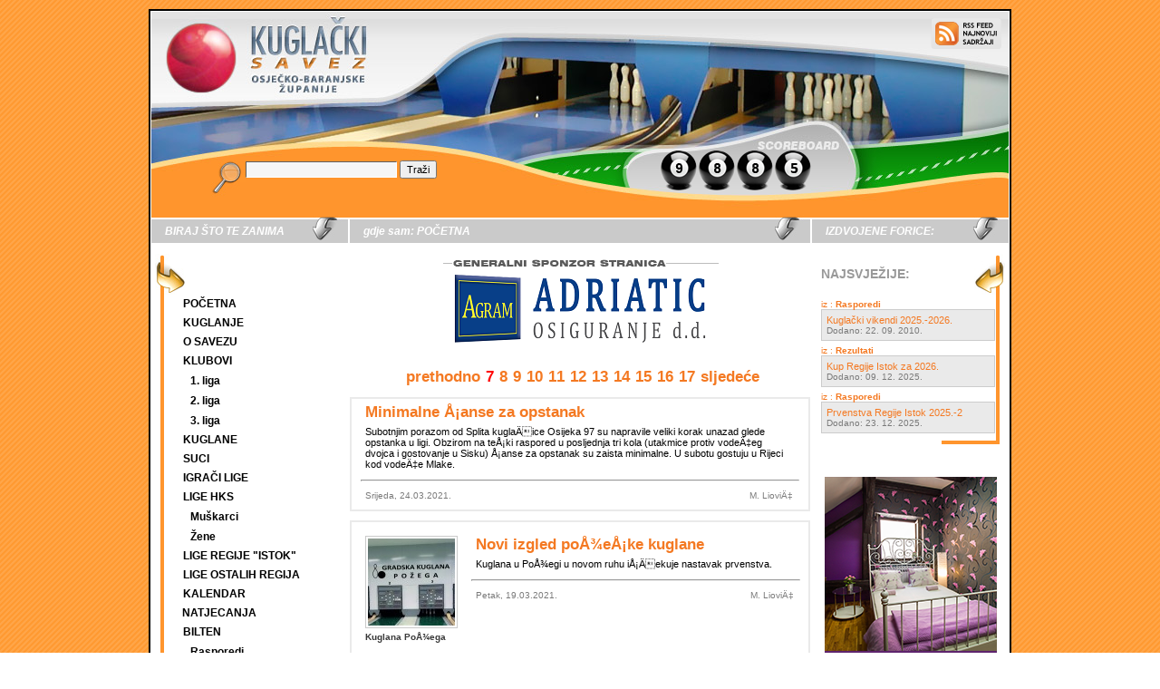

--- FILE ---
content_type: text/html; charset=UTF-8
request_url: http://kuglacki-savez-os.hr/show/POCETNA-1-60-10/
body_size: 33857
content:

<!DOCTYPE html PUBLIC "-//W3C//DTD XHTML 1.0 Transitional//EN" "http://www.w3.org/TR/xhtml1/DTD/xhtml1-transitional.dtd">
	<html xmlns="http://www.w3.org/1999/xhtml">
		<head>
			<title>
				Kuglački savez Osječko-baranjske županije: 
        POČETNA			</title>
			<meta http-equiv="Content-Type" content="text/html; charset=UTF-8" />
			<meta name="verify-v1" content="YPm1H6sK8cyEWltl6hRhHmAHWzzOFkXXa9Wl+QzVw4c=" />
			<link href="/sitecorp/theme/stylesheet.css" rel="stylesheet" type="text/css" />

<link href="/sitecorp/theme/lightbox/css/lightbox.css" rel="stylesheet" type="text/css" />
<script type="text/javascript" src="/sitecorp/theme/lightbox/js/prototype.js"></script>
<script type="text/javascript" src="/sitecorp/theme/lightbox/js/scriptaculous.js?load=effects"></script>
<script type="text/javascript" src="/sitecorp/theme/lightbox/js/lightbox.js"></script> 
		</head>
		<body>
			<div align="center">
  			<div class="main">
    			<div class="top">
          <div style="margin-right:8px; margin-top:7px; color:#078307;float:right;"><a href="/rss.php">
            <img src="/feed.png" style="border:0px;" alt="RSS: Najnoviji sadržaji" title="RSS: Najnoviji sadržaji" />
            </a>            </div>
			    <!--<div style="position:absolute;right:0px;top:0px;width:125px;height:30px;background-image: url(/sitecorp/theme/gfx/sitemap.jpg);display:block;"></div>-->
					<a href="/pocetna/"><img src="/sitecorp/theme/gfx/home.gif" alt="Povratak na početnu" title="Povratak na početnu" border="0" style="display:block;position:absolute;left:0px;top:0px;width:258px;height:98px;" /></a>
                    <div style="position:relative; width:225px; left:200px; top:152px;"><a href="/clanak/Devetka-2-1399-0-5/"><img src="/assets/gfx/devetka.png" alt="Devetka video" border="0" align="left" title="Video devetka"/></a><a href="/clanak/Osmica-2-1400-0-5/"><img src="/assets/gfx/osmica-1.png" alt="Osmica video" border="0" align="left" title="Video osmica"/></a><a href="clanak/Vijenac-2-1401-0-5/"><img src="/assets/gfx/osmica-1.png" alt="Vijenac video" border="0" align="left" title="Vijenac video"/></a><a href="/clanak/Ooops-cetvorka-2-1402-0-5/"><img src="/assets/gfx/cetvorka.png" alt="Petica video" border="0" align="left" title="Četvorka video"/></a></div>
<div class="search_block">
							<div style="float:left;width:38px;height:43px;background-image  : url(/sitecorp/theme/gfx/povecalo.jpg);display:block;"></div>
							<div style="float:left;">
								<form id="search" name="search" action="" method="get">
									<input type="text" name="search_string" style="width:160px; background-color:#f6f6f6; border-left:solid 1px #5e5e5e; border-bottom:solid 1px #FFFFFF; border-top:solid 1px #5e5e5e; border-right:solid 1px #FFFFFF; font-family:Arial, Helvetica, sans-serif; font-size:11px; padding-top:2px; padding-bottom:2px; padding-left:3px;"/>
									<input type="submit" value="Traži" style="font-family:Arial, Helvetica, sans-serif; font-size:11px; padding-top:2px; padding-bottom:2px; padding-left:6px; padding-right:6px;"/>
								</form>
							</div>
    				</div>
						<!-- BEGIN DIGITAL CLOCK 
							<div class="digital_clock">
								<img height="36" src="/sitecorp/theme/gfx/cb.gif"    width="24" name="a" alt="" />
								<img height="36" src="/sitecorp/theme/gfx/cb.gif"    width="24" name="b" alt="" />
								<img height="21" src="/sitecorp/theme/gfx/colon.gif" width="9" name="c" alt="" />
								<img height="36" src="/sitecorp/theme/gfx/cb.gif"    width="24" name="d" alt="" />
								<img height="36" src="/sitecorp/theme/gfx/cb.gif"    width="24" name="e" alt="" />
								<img height="21" src="/sitecorp/theme/gfx/colon.gif" width="9" name="f" alt="" />
								<img height="36" src="/sitecorp/theme/gfx/cb.gif"    width="24" name="g" alt="" />
								<img height="36" src="/sitecorp/theme/gfx/cb.gif"    width="24" name="h" alt="" />
								<img height="21" src="/sitecorp/theme/gfx/cam.gif"   width="16" name="j" alt="" />
							</div>
						 END DIGITAL CLOCK-->
			  </div>
    			<div class="middle">
      			<div class="middle_left">
        			<div class="middle_title_strijelica"></div>
        			<div class="width_middle_side middle_title"><em>
							  BIRAJ ŠTO TE ZANIMA							</em></div>
        			<br />
        		<!-- BEGIN LIJEVI MENU -->
        			<div class="sidebar_widget sidebar_border_left">
          			<div class="sidebar_widget_title">
            			<div class="sidebar_strijelica_left"></div>
          			</div>
          			<div class="sidebar_widget_body">
									
				<div class="menu_block">
					<a class="menu_link" href="/kategorija/POCETNA-1/">POČETNA</a><br /><a class="menu_link" href="/kategorija/KUGLANJE-2/">KUGLANJE</a><br /><a class="menu_link" href="/kategorija/O-SAVEZU-3/">O SAVEZU</a><br /><a class="menu_link" href="/linkovi/KLUBOVI-4-1/">KLUBOVI</a><br />&nbsp;&nbsp;<a class="menu_link" href="/kategorija/1--liga-26/">1. liga</a><br />&nbsp;&nbsp;<a class="menu_link" href="/kategorija/2--liga-27/">2. liga</a><br />&nbsp;&nbsp;<a class="menu_link" href="/kategorija/3--liga-29/">3. liga</a><br /><a class="menu_link" href="/kategorija/KUGLANE-8/">KUGLANE</a><br /><a class="menu_link" href="/kategorija/SUCI-9/">SUCI</a><br /><a class="menu_link" href="/kategorija/IGRACI-LIGE-10/">IGRAČI LIGE</a><br /><a class="menu_link" href="/linkovi/LIGE-HKS-11-1/">LIGE HKS</a><br />&nbsp;&nbsp;<a class="menu_link" href="/kategorija/Muskarci-22/">Muškarci</a><br />&nbsp;&nbsp;<a class="menu_link" href="/kategorija/Zene-23/">Žene</a><br /><a class="menu_link" href="/kategorija/LIGE-REGIJE-ISTOK-12/">LIGE REGIJE "ISTOK"</a><br /><a class="menu_link" href="/kategorija/LIGE-OSTALIH-REGIJA-13/">LIGE OSTALIH REGIJA</a><br /><a class="menu_link" href="/kategorija/KALENDAR-NATJECANJA-14/">KALENDAR NATJECANJA</a><br /><a class="menu_link" href="/linkovi/BILTEN-15-1/">BILTEN</a><br />&nbsp;&nbsp;<a class="menu_link" href="/kategorija/Rasporedi-30/">Rasporedi</a><br />&nbsp;&nbsp;<a class="menu_link" href="/kategorija/Rezultati-31/">Rezultati</a><br /><a class="menu_link" href="/kategorija/TURNIRI-37/">TURNIRI</a><br /><a class="menu_link" href="/kategorija/OBRASCI-16/">OBRASCI</a><br /><a class="menu_link" href="/kategorija/FOTOGALERIJE-17/">FOTOGALERIJE</a><br /><a class="menu_link" href="/kategorija/KORISNI-LINKOVI-18/">KORISNI LINKOVI</a><br /><a class="menu_link" href="/kategorija/PORTRETI-19/">PORTRETI</a><br /><a class="menu_link" href="/kategorija/MEMORIES-20/">MEMORIES</a><br /><a class="menu_link" href="/kategorija/USPJESI-21/">USPJESI</a><br /><a class="menu_link" href="/kategorija/PRVACI-HRVATSKE-33/">PRVACI HRVATSKE</a><br /><a class="menu_link" href="/kategorija/REKORDI-KUGLANA-34/">REKORDI KUGLANA</a><br /><a class="menu_link" href="/kategorija/VIDEO-35/">VIDEO</a><br /><a class="menu_link" href="/kategorija/Arhiva-vijesti-42/">Arhiva vijesti</a><br />
				</div>					  </div><br />
          			<div class="sidebar_widget_footer">
            			<div class="sidebar_footer_border sidebar_footer_border_left"></div>
          			</div>
        			</div><br />&nbsp;<br />
              
        		<!-- END LIJEVI MENU-->
      			</div>
      			<div class="middle_center">
        			<div class="middle_title_strijelica"></div>
        				<div class="width_middle_center middle_title"><em>gdje sam: <span style="font-weight:bold;font-size:12px;">POČETNA</span></em></div>
        				<br />
						<div style="padding-bottom:5px;"><a href="/adclick/www.jadransko.hr" title="Jadransko osiguranje"><img border="0" alt="Jadransko osiguranje" src="/assets/reklame/jadransko-osiguranje_2.gif" /></a></div>
        				&nbsp;&nbsp;<a class="post_link"
													href="/show/POCETNA-1-50-10/">prethodno</a> &nbsp;<a class="post_link"
													href="/show/POCETNA-1-60-10/"><span style="color:red;">7</span></a> &nbsp;<a class="post_link"
													href="/show/POCETNA-1-70-10/">8</a> &nbsp;<a class="post_link"
													href="/show/POCETNA-1-80-10/">9</a> &nbsp;<a class="post_link"
													href="/show/POCETNA-1-90-10/">10</a> &nbsp;<a class="post_link"
													href="/show/POCETNA-1-100-10/">11</a> &nbsp;<a class="post_link"
													href="/show/POCETNA-1-110-10/">12</a> &nbsp;<a class="post_link"
													href="/show/POCETNA-1-120-10/">13</a> &nbsp;<a class="post_link"
													href="/show/POCETNA-1-130-10/">14</a> &nbsp;<a class="post_link"
													href="/show/POCETNA-1-140-10/">15</a> &nbsp;<a class="post_link"
													href="/show/POCETNA-1-150-10/">16</a> &nbsp;<a class="post_link"
													href="/show/POCETNA-1-160-10/">17</a>&nbsp;&nbsp;<a class="post_link"
													href="/show/POCETNA-1-70-10/">sljedeće</a><br />&nbsp;<br />								<!-- BEGIN SITE CONTENT -->
									
					<div class="blog_entry" >
						
						
						
						
						<div class="blog_entry_right"  style="padding-top:0px;width:97.5%;">
							<div class="blog_entry_title" style="padding-left:5px;">
						<a class="post_link" href="/clanak/Minimalne-----anse-za-opstanak-1-5855-60-10/">
							Minimalne Å¡anse za opstanak
						</a></div>
							
							<div class="blog_entry_content_short">
								Subotnjim porazom od Splita kuglaÄice Osijeka 97 su napravile veliki korak unazad glede opstanka u ligi. Obzirom na teÅ¡ki raspored u posljednja tri kola (utakmice protiv vodeÄ‡eg dvojca i gostovanje u Sisku) Å¡anse za opstanak su zaista minimalne. U subotu gostuju u Rijeci kod vodeÄ‡e Mlake. 
							</div>
					    
							<hr width="100%" style="size:1px;color:#eaeaea;" />
								<div class="blog_entry_info">
									<div class="blog_entry_timestamp">
										Srijeda, 24.03.2021.
									</div>
									<div class="blog_entry_author">
										M. LioviÄ‡
									</div>
								</div>
						</div>
							
							
					</div>
					<div class="blog_entry" >
						
						
						
						
						<div class="blog_entry_left">
							<div style="float:left;clear:left;">
								
										<div class="blog_entry_okvir_slike">
											<a  href="/clanak/Novi-izgled-po----e----ke-kuglane-1-5853-60-10/">
												<img border="0" width="96" height="96px"
														 src="/assets/images/26512_n.jpg" alt="" />
										  </a>
										</div>
								<div class="blog_entry_title_slike"
										 style="width       : 96px;
														margin-top  : 4px;
														">
									<strong>Kuglana PoÅ¾ega</strong>
								</div>
								<div class="blog_entry_opis_slike" style="width : 96px;">
									
								</div>
							</div>
						</div>
						<div class="blog_entry_right" >
							<div class="blog_entry_title" style="padding-left:5px;">
						<a class="post_link" href="/clanak/Novi-izgled-po----e----ke-kuglane-1-5853-60-10/">
							Novi izgled poÅ¾eÅ¡ke kuglane
						</a></div>
							
							<div class="blog_entry_content_short">
								Kuglana u PoÅ¾egi u novom ruhu iÅ¡Äekuje nastavak prvenstva. 
							</div>
					    
							<hr width="100%" style="size:1px;color:#eaeaea;" />
								<div class="blog_entry_info">
									<div class="blog_entry_timestamp">
										Petak, 19.03.2021.
									</div>
									<div class="blog_entry_author">
										M. LioviÄ‡
									</div>
								</div>
						</div>
							
							
					</div>
					<div class="blog_entry" >
						
						
						
						
						<div class="blog_entry_right"  style="padding-top:0px;width:97.5%;">
							<div class="blog_entry_title" style="padding-left:5px;">
						<a class="post_link" href="/clanak/Jo-----jedan-derbi-za----elja-na-Pampasu-1-5852-60-10/">
							JoÅ¡ jedan derbi zaÄelja na Pampasu
						</a></div>
							
							<div class="blog_entry_content_short">
								KuglaÄice Osijeka 97 doÄekuju kuglaÄice Splita. Pobjeda se nameÄ‡e kao imperativ, za produÅ¾enje nade u opstanak.
							</div>
					    
							<hr width="100%" style="size:1px;color:#eaeaea;" />
								<div class="blog_entry_info">
									<div class="blog_entry_timestamp">
										Petak, 19.03.2021.
									</div>
									<div class="blog_entry_author">
										M. LioviÄ‡
									</div>
								</div>
						</div>
							
							
					</div>
					<div class="blog_entry" >
						
						
						
						
						<div class="blog_entry_right"  style="padding-top:0px;width:97.5%;">
							<div class="blog_entry_title" style="padding-left:5px;">
						<a class="post_link" href="/clanak/Odluke-HKS-a-1-5851-60-10/">
							Odluke HKS-a
						</a></div>
							
							<div class="blog_entry_content_short">
								
							</div>
					    
							<hr width="100%" style="size:1px;color:#eaeaea;" />
								<div class="blog_entry_info">
									<div class="blog_entry_timestamp">
										Srijeda, 17.03.2021.
									</div>
									<div class="blog_entry_author">
										M. LioviÄ‡
									</div>
								</div><div style=""><div class="blog_entry_attachments" style="margin-bottom:7px;">
									PRIVITCI:<br/>

					<a class="post_link" style="font-size   : 11px;
																			font-weight : bold;"
						 href="/assets/files/26509_Odluke-o-provedbi-natjecanja-za-sezonu-2020--2021-pdf.-2021.pdf"><img src="/sitecorp/theme/gfx/pdf_icon.gif" style="border:0px; margin-right:5px;margin-top:2px;" alt="" />Odluke o provedbi natjecanja za sezonu 2020.-2021.</a><br />

					<a class="post_link" style="font-size   : 11px;
																			font-weight : bold;"
						 href="/assets/files/26510_Kalendari-A-D-pdf.pdf"><img src="/sitecorp/theme/gfx/pdf_icon.gif" style="border:0px; margin-right:5px;margin-top:2px;" alt="" />Kalendari A-D</a><br />

					<a class="post_link" style="font-size   : 11px;
																			font-weight : bold;"
						 href="/assets/files/26511_Propozicije-2020-2021-v3-pdf.pdf"><img src="/sitecorp/theme/gfx/pdf_icon.gif" style="border:0px; margin-right:5px;margin-top:2px;" alt="" />Propozicije</a><br />
								</div></div>
						</div>
							
							
					</div>
					<div class="blog_entry" >
						
						
						
						
						<div class="blog_entry_left">
							<div style="float:left;clear:left;">
								
										<div class="blog_entry_okvir_slike">
											<a  href="/clanak/Mertojak-prvak--gu----va-na-za----elju-kod-kugla----ica-1-5850-60-10/">
												<img border="0" width="96" height="96px"
														 src="/assets/images/26506_n.jpg" alt="" />
										  </a>
										</div>
								<div class="blog_entry_title_slike"
										 style="width       : 96px;
														margin-top  : 4px;
														">
									<strong>Marina MatkoviÄ‡ - 610</strong>
								</div>
								<div class="blog_entry_opis_slike" style="width : 96px;">
									IgraÄica utakmice u Zagrebu, uz osobni rekord.
								</div>
							</div>
						</div>
						<div class="blog_entry_right" >
							<div class="blog_entry_title" style="padding-left:5px;">
						<a class="post_link" href="/clanak/Mertojak-prvak--gu----va-na-za----elju-kod-kugla----ica-1-5850-60-10/">
							Mertojak prvak, guÅ¾va na zaÄelju kod kuglaÄica
						</a></div>
							
							<div class="blog_entry_content_short">
								Mertojak je i teoretski osigurao naslov prvaka. KuglaÄice Osijeka 97 minimalno su poraÅ¾ene kod Admirala, predstoji im derbi protiv Splita. 
							</div>
					    
							<hr width="100%" style="size:1px;color:#eaeaea;" />
								<div class="blog_entry_info">
									<div class="blog_entry_timestamp">
										Nedjelja, 14.03.2021.
									</div>
									<div class="blog_entry_author">
										M. LioviÄ‡
									</div>
								</div>
						</div>
							
							
					</div>
					<div class="blog_entry" >
						
						
						
						
						<div class="blog_entry_right"  style="padding-top:0px;width:97.5%;">
							<div class="blog_entry_title" style="padding-left:5px;">
						<a class="post_link" href="/clanak/Osje----anke-putuju-u-Zagreb-1-5848-60-10/">
							OsjeÄanke putuju u Zagreb
						</a></div>
							
							<div class="blog_entry_content_short">
								Pet kola je do kraja prvoligaÅ¡ke karavane, svi ostali Ä‡e vjerojatno produÅ¾iti pauzu. KuglaÄice Osijeka 97 gostuju u Zagrebu kod treÄ‡eplasiranog Admirala. Å anse za osvajanje bodova su gotovo nikakve, a svaki pojedinaÄni poen dobro bi doÅ¡ao. Splitski Mertojak bi trebao u subotu i teoretski osigurati naslov prvaka. Derbi zaÄelja igraju GrmoÅ¡Äica i Velebit.
							</div>
					    
							<hr width="100%" style="size:1px;color:#eaeaea;" />
								<div class="blog_entry_info">
									<div class="blog_entry_timestamp">
										Četvrtak, 11.03.2021.
									</div>
									<div class="blog_entry_author">
										M. LioviÄ‡
									</div>
								</div>
						</div>
							
							
					</div>
					<div class="blog_entry" >
						
						
						
						
						<div class="blog_entry_left">
							<div style="float:left;clear:left;">
								
										<div class="blog_entry_okvir_slike">
											<a  href="/clanak/Danas-se-otvaraju-kuglane-za-sve-klubove-1-5845-60-10/">
												<img border="0" width="96" height="96px"
														 src="/assets/images/26496_n.jpg" alt="" />
										  </a>
										</div>
								<div class="blog_entry_title_slike"
										 style="width       : 96px;
														margin-top  : 4px;
														">
									<strong>Kuglana u Donjem Miholjcu</strong>
								</div>
								<div class="blog_entry_opis_slike" style="width : 96px;">
									ÄŒeka prve kuglaÄe
								</div>
							</div>
						</div>
						<div class="blog_entry_right" >
							<div class="blog_entry_title" style="padding-left:5px;">
						<a class="post_link" href="/clanak/Danas-se-otvaraju-kuglane-za-sve-klubove-1-5845-60-10/">
							Danas se otvaraju kuglane za sve klubove
						</a></div>
							
							<div class="blog_entry_content_short">
								Novom odlukom StoÅ¾era civilne zaÅ¡tite RH od ponedjeljka 01. oÅ¾ujka dozvoljeni su treninzi uz pridrÅ¾avanje uputa od strane HZJZ-a. 
							</div>
					    
							<hr width="100%" style="size:1px;color:#eaeaea;" />
								<div class="blog_entry_info">
									<div class="blog_entry_timestamp">
										Ponedjeljak, 01.03.2021.
									</div>
									<div class="blog_entry_author">
										M. LioviÄ‡
									</div>
								</div>
						</div>
							
							
					</div>
					<div class="blog_entry" >
						
						
						
						
						<div class="blog_entry_right"  style="padding-top:0px;width:97.5%;">
							<div class="blog_entry_title" style="padding-left:5px;">
						<a class="post_link" href="/clanak/Pobjeda-Osje----anki-1-5844-60-10/">
							Pobjeda OsjeÄanki
						</a></div>
							
							<div class="blog_entry_content_short">
								KuglaÄice Osijeka 97 pobjedile su Ogulin rezultatom 6-2. Ovom pobjedom OsjeÄanke su privremeno skoÄile na 8. mjesto na tablici.
							</div>
					    
							<hr width="100%" style="size:1px;color:#eaeaea;" />
								<div class="blog_entry_info">
									<div class="blog_entry_timestamp">
										Subota, 27.02.2021.
									</div>
									<div class="blog_entry_author">
										M. LioviÄ‡
									</div>
								</div>
						</div>
							
							
					</div>
					<div class="blog_entry" >
						
						
						
						
						<div class="blog_entry_right"  style="padding-top:0px;width:97.5%;">
							<div class="blog_entry_title" style="padding-left:5px;">
						<a class="post_link" href="/clanak/Od-ponedjeljka-svi-na-trening-1-5842-60-10/">
							Od ponedjeljka svi na trening
						</a></div>
							
							<div class="blog_entry_content_short">
								Novom Odlukom stoÅ¾era dozvoljeni su treninzi sportaÅ¡a u zatvorenim prostorima. Nadamo se da je to posljednja stepenica do donoÅ¡enja odluke o nastavku natjecanja.
							</div>
					    
							<hr width="100%" style="size:1px;color:#eaeaea;" />
								<div class="blog_entry_info">
									<div class="blog_entry_timestamp">
										Petak, 26.02.2021.
									</div>
									<div class="blog_entry_author">
										M. LioviÄ‡
									</div>
								</div>
						</div>
							
							
					</div>
					<div class="blog_entry" >
						
						
						
						
						<div class="blog_entry_right"  style="padding-top:0px;width:97.5%;">
							<div class="blog_entry_title" style="padding-left:5px;">
						<a class="post_link" href="/clanak/Derbi-za----elja-na-Pampasu-1-5841-60-10/">
							Derbi zaÄelja na Pampasu
						</a></div>
							
							<div class="blog_entry_content_short">
								Dok velika veÄina kuglaÄica i kuglaÄa oÄekuje povoljne vijesti glede odobrenja barem treninga, prvoligaÅ¡ice i prvoligaÅ¡i ove subote odraÄ‘uju 13. kolo. Pretposljednje OsjeÄanke doÄekuje fenjeraÅ¡ice iz Ogulina u derbiju zaÄelja. PoraÅ¾ene iz tog susreta gotovo sigurno mogu pakirati kofere za povratak u drugoligaÅ¡ko natjecanje, dok Ä‡e pobjednice Å¾ivjeti u kakvoj takvoj nadi u opstanak. 
							</div>
					    
							<hr width="100%" style="size:1px;color:#eaeaea;" />
								<div class="blog_entry_info">
									<div class="blog_entry_timestamp">
										Petak, 26.02.2021.
									</div>
									<div class="blog_entry_author">
										M. LioviÄ‡
									</div>
								</div>
						</div>
							
							
					</div>									&nbsp;&nbsp;<a class="post_link"
													href="/show/POCETNA-1-50-10/">prethodno</a> &nbsp;<a class="post_link"
													href="/show/POCETNA-1-60-10/"><span style="color:red;">7</span></a> &nbsp;<a class="post_link"
													href="/show/POCETNA-1-70-10/">8</a> &nbsp;<a class="post_link"
													href="/show/POCETNA-1-80-10/">9</a> &nbsp;<a class="post_link"
													href="/show/POCETNA-1-90-10/">10</a> &nbsp;<a class="post_link"
													href="/show/POCETNA-1-100-10/">11</a> &nbsp;<a class="post_link"
													href="/show/POCETNA-1-110-10/">12</a> &nbsp;<a class="post_link"
													href="/show/POCETNA-1-120-10/">13</a> &nbsp;<a class="post_link"
													href="/show/POCETNA-1-130-10/">14</a> &nbsp;<a class="post_link"
													href="/show/POCETNA-1-140-10/">15</a> &nbsp;<a class="post_link"
													href="/show/POCETNA-1-150-10/">16</a> &nbsp;<a class="post_link"
													href="/show/POCETNA-1-160-10/">17</a>&nbsp;&nbsp;<a class="post_link"
													href="/show/POCETNA-1-70-10/">sljedeće</a><br />&nbsp;<br />								<!-- END   SITE CONTENT -->
								<br />&nbsp;<br />
      			</div>
      			<div class="middle_right">
        			<div class="middle_title_strijelica"></div>
        			<div class="width_middle_side middle_title"><em>IZDVOJENE FORICE:</em></div>
        			<br />
        			<!-- BEGIN IZDVOJENO -->
        				<div class="sidebar_widget sidebar_border_right">
          				<div class="sidebar_widget_title">
            				<div class="sidebar_strijelica_right"></div>
            				NAJSVJEŽIJE:
						  </div>
          				<div class="sidebar_widget_body" style="padding-left:0px;">
										
					<div style="margin-top  : 5px;
											color       : #F47922;
											font-size   : 10px;
											font-family : arial,helvetica,sans-serif">
						iz :
						<a class="post_link"
							 style="font-size:10px;"
							 href="/kategorija/Rasporedi-30/">Rasporedi</a>
					</div>
					<div style="width            : 180px;
											padding          : 5px;
											font-family      : arial,helvetica,sans-serif;
											color            : #000;
											font-size        : 10px;
											overflow         : hidden;
											background-color : #EAEAEA;
											border           : 1px solid #ccc;">
						<div style="float : left;
												width : 0px;">
							
						</div>
						<div style="float : left;">
							<div style="clear       : both;
													color 		  : #F47922;
													font-size   : 11px;
													font-family :georgia, helvetica, sans-serif">
								<a title="Kuglački vikendi 2025.-2026." class="post_link" style="font-size   : 11px;
																						  font-weight : normal;"
									 	 href="/clanak/Kuglacki-vikendi-2025--2026--30-2099/">
											 Kuglački vikendi 2025.-2026.</a>
							</div>
							<div style="clear : both;">
								
							</div>
							<div style="clear     : both;
													color     : #7A7A7A;
													font-size : 10px;">Dodano: 22. 09. 2010.
							</div>
						</div>
					</div>
				
					<div style="margin-top  : 5px;
											color       : #F47922;
											font-size   : 10px;
											font-family : arial,helvetica,sans-serif">
						iz :
						<a class="post_link"
							 style="font-size:10px;"
							 href="/kategorija/Rezultati-31/">Rezultati</a>
					</div>
					<div style="width            : 180px;
											padding          : 5px;
											font-family      : arial,helvetica,sans-serif;
											color            : #000;
											font-size        : 10px;
											overflow         : hidden;
											background-color : #EAEAEA;
											border           : 1px solid #ccc;">
						<div style="float : left;
												width : 0px;">
							
						</div>
						<div style="float : left;">
							<div style="clear       : both;
													color 		  : #F47922;
													font-size   : 11px;
													font-family :georgia, helvetica, sans-serif">
								<a title="Kup Regije Istok za 2026." class="post_link" style="font-size   : 11px;
																						  font-weight : normal;"
									 	 href="/clanak/Kup-Regije-Istok-za-2026--31-6109/">
											 Kup Regije Istok za 2026.</a>
							</div>
							<div style="clear : both;">
								
							</div>
							<div style="clear     : both;
													color     : #7A7A7A;
													font-size : 10px;">Dodano: 09. 12. 2025.
							</div>
						</div>
					</div>
				
					<div style="margin-top  : 5px;
											color       : #F47922;
											font-size   : 10px;
											font-family : arial,helvetica,sans-serif">
						iz :
						<a class="post_link"
							 style="font-size:10px;"
							 href="/kategorija/Rasporedi-30/">Rasporedi</a>
					</div>
					<div style="width            : 180px;
											padding          : 5px;
											font-family      : arial,helvetica,sans-serif;
											color            : #000;
											font-size        : 10px;
											overflow         : hidden;
											background-color : #EAEAEA;
											border           : 1px solid #ccc;">
						<div style="float : left;
												width : 0px;">
							
						</div>
						<div style="float : left;">
							<div style="clear       : both;
													color 		  : #F47922;
													font-size   : 11px;
													font-family :georgia, helvetica, sans-serif">
								<a title="Prvenstva Regije Istok 2025.-2026." class="post_link" style="font-size   : 11px;
																						  font-weight : normal;"
									 	 href="/clanak/Prvenstva-Regije-Istok-2025--2026--30-6111/">
											 Prvenstva Regije Istok 2025.-2</a>
							</div>
							<div style="clear : both;">
								
							</div>
							<div style="clear     : both;
													color     : #7A7A7A;
													font-size : 10px;">Dodano: 23. 12. 2025.
							</div>
						</div>
					</div>
										  </div><br />
          				<div class="sidebar_widget_footer">
            				<div class="sidebar_footer_border sidebar_footer_border_right"></div>
          				</div>
        				</div>
						<br />
						
					
						<br /><br />
						
						<a href="http://hostel-centar.com/"><img src="/sitecorp/theme/gfx/hostel-central.png" target="_blank" alt="Hostel Centar" title="SPUK" /></a>

						<br /><br />
						
						<a href="http://www.youtube.com/watch?v=OZmt0JO4b8U&feature=youtu.be"><img src="/sitecorp/theme/gfx/SPUK-10.jpg" target="_blank" alt="SPUK" title="SPUK" /></a>
               
        			<!-- END IZDVOJENO -->
                    
                                                            <div class="sidebar_widget_body" style="padding-left:0px;">                                                                 
                    
                                                                                                                                                                                                                                                                                                                                                                                                                                                                                                                                                                                                              </div><br />                                 
                    
                    
                    <!-- BEGIN SPONZORI -->
                    <div class="sidebar_widget sidebar_border_right">
          				<div class="sidebar_widget_title">
            				<div class="sidebar_strijelica_right"></div>
            				SPONZORI:
						  </div>
          				<div class="sidebar_widget_body" style="padding:0px;">
										<div style="background-color:#af2b26;width:190px;">
<div style="width:150px; margin:-10px auto; padding:5px;"><a href="http://www.funk.hr/" style="text-decoration:none;"><span style="color:white; font-family:Arial; padding: 5px 10px;"><b>HR</b></span></a> <a href="http://www.funk.rs/" style="text-decoration:none;"><span style=" color:white; font-family:Arial; margin-left:10px;padding: 5px 10px;"><b>RS</b></span></a><a href="https://www.facebook.com/pages/Funk-Arena-Ba%C4%8Dka-Topola/351245381719951?ref=bookmarks" style="text-decoration:none;"><span style=" color:white; font-family:Arial; margin-left:10px; padding: 5px 3px;"><b>Facebook</b></span ></a></div>
</div>
<br/>
<a href="http://www.lipov-hlad.hr" title="www.lipov-hlad.hr" target="_blank"><img src="/sitecorp/theme/gfx/banner_funk.gif" alt="http://www.lipov-hlad.hr" title="http://www.lipov-hlad.hr" width="190" height="135" border="0" style="margin-bottom:5px;" /></a>
<a href="http://www.arx-bowling.com/" title="http://www.arx-bowling.com/" target="_blank"><img src="/sitecorp/theme/gfx/arx-logo-min.jpg" alt="http://www.arx-bowling.com title="http://www.arx-bowling.com/" width="190" height="89" border="0" style="margin-bottom:5px;" /></a>
<center>Kuglane za 21. stoljeće   <a href="https://www.facebook.com/pages/Funk-Arena-Ba%C4%8Dka-Topola/351245381719951?ref=bookmarks"target="_blank"> <img src="/sitecorp/theme/gfx/fb.png" width="20" height="20" border="0"  /></center>
<br />
						  </div><br />
									<div class="sidebar_widget_footer">
            				<div class="sidebar_footer_border sidebar_footer_border_right"></div>
          				</div>
       			 		</div>
                        <br /><br />
                    <!-- END SPONZORI -->
                    
        			<!-- BEGIN KORISNI LINKOVI -->
        				<div class="sidebar_widget sidebar_border_right">
          				<div class="sidebar_widget_title">
            				<div class="sidebar_strijelica_right"></div>
            				KORISNI LINKOVI:
						  </div>
          				<div class="sidebar_widget_body" style="padding:0px;">
										<a href="http://www.kuglanje.opal.com.hr/" target="_blank"><img src="/sitecorp/theme/gfx/opal.jpg" alt="stare stranice Kuglačkog saveza Osječko-baranjske županije" width="190" height="73" border="0" style="margin-bottom:5px;" title="stare stranice Kuglačkog saveza Osječko-baranjske županije" /></a><br />
<a href="http://www.kuglanje.hr" target="_blank"><img src="/sitecorp/theme/gfx/banner_hrvatski-kuglacki-sa.gif" alt="Hrvatski kuglački savez (www.kuglanje.hr)" title="Hrvatski kuglački savez (www.kuglanje.hr)" width="190" height="55" border="0" style="margin-bottom:5px;" /></a><br />
<a href="http://www.wnba-nbc.de/" target="_blank"><img src="/sitecorp/theme/gfx/wnba.jpg" alt="FIQWNBA-NBC (www.fiqwnba-nbc.de)" title="FIQWNBA-NBC (www.fiqwnba-nbc.de)" width="190" height="55" border="0" style="margin-bottom:5px;" /></a><br />						  </div><br />
									<div class="sidebar_widget_footer">
            				<div class="sidebar_footer_border sidebar_footer_border_right"></div>
          				</div>
       			 		</div>
                 <div style="clear:both;margin-top:50px;text-align:center;">

<a target="_blank" href="http://validator.w3.org/check?uri=referer">
                  <img width="80" height="15" border="0" alt="Valid XHTML 1.0 Transitional" src="/sitecorp/theme/gfx/xhtml.png"/>
                  </a>

                  <a target="_blank" href="http://jigsaw.w3.org/css-validator/validator?uri=http://www.kuglacki-savez-os.hr/sitecorp/theme/stylesheet.css">
                  <img width="80" height="15" border="0" alt="Valid CSS!" src="/sitecorp/theme/gfx/css.png"/>
                  </a>

</div>
        			<!-- END KORISNI LINKOVI -->
      			</div>
    			</div>
    			<div class="footer">
      			<div class="copyright">
        			<!-- BEGIN Copyright Content -->
        				&copy; copyright: Kuglački savez Osječko-baranjske županije
        			<!-- END   Copyright Content -->
      			</div>
      			<div class="design">
        			<!-- BEGIN Design Content -->
        				Realizacija: <a class="design_link" href="http://www.webit.hr" target="_blank">
								web <span style="color:#FF0000;"> IT </span>d.o.o.</a>&nbsp;&nbsp;|&nbsp;&nbsp;Pokretano <a class="design_link" href="http://www.webit.hr" target="_blank">portal <span style="color:#FF0000;">IT</span></a> CMS-om
        			<!-- END   Design Content -->
      			</div>
    			</div>
  			</div>
			</div>
<script src="http://www.google-analytics.com/urchin.js" type="text/javascript">
</script>
<script type="text/javascript">
_uacct = "UA-909819-14";
urchinTracker();
</script>
		</body>
	</html>
